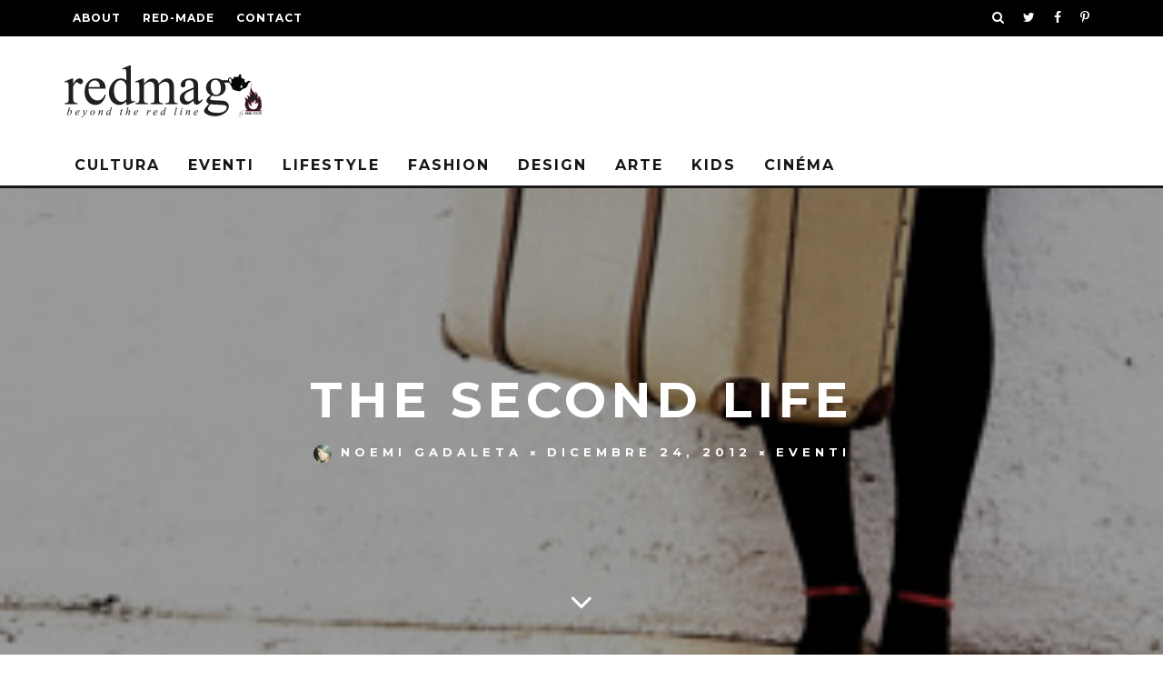

--- FILE ---
content_type: text/html; charset=UTF-8
request_url: https://redmag.it/the-second-life/
body_size: 9573
content:
<!DOCTYPE html>
<!--[if lt IE 7]><html lang="it-IT" prefix="og: http://ogp.me/ns#" class="no-js lt-ie9 lt-ie8 lt-ie7"> <![endif]-->
<!--[if (IE 7)&!(IEMobile)]><html lang="it-IT" prefix="og: http://ogp.me/ns#" class="no-js lt-ie9 lt-ie8"><![endif]-->
<!--[if (IE 8)&!(IEMobile)]><html lang="it-IT" prefix="og: http://ogp.me/ns#" class="no-js lt-ie9"><![endif]-->
<!--[if gt IE 8]><!--> <html lang="it-IT" prefix="og: http://ogp.me/ns#" class="no-js"><!--<![endif]-->

	<head>

		<meta charset="utf-8">
		<!-- Google Chrome Frame for IE -->
		<!--[if IE]><meta http-equiv="X-UA-Compatible" content="IE=edge" /><![endif]-->
		<!-- mobile meta -->
                    <meta name="viewport" content="width=device-width, initial-scale=1.0"/>
        
		<link rel="pingback" href="https://redmag.it/xmlrpc.php">

		
		<!-- head extras -->
		<title>THE SECOND LIFE - RedMag</title>

<!-- This site is optimized with the Yoast SEO plugin v4.6 - https://yoast.com/wordpress/plugins/seo/ -->
<link rel="canonical" href="https://redmag.it/the-second-life/" />
<meta property="og:locale" content="it_IT" />
<meta property="og:type" content="article" />
<meta property="og:title" content="THE SECOND LIFE - RedMag" />
<meta property="og:description" content="THE SECOND LIFE Mostra mercato e show vintage Il 28 e il 29 dicembre Favara ospita un evento che rimanda alle atmosfere retrò, presso i Sette Cortili di Farm Cultural Park, in cortile Bentivegna. La mostra mercato e show vintage dal titolo “The second life” porterà in fiera oggetti, abiti, accessori, libri, giocattoli; particolare attenzione &hellip;" />
<meta property="og:url" content="https://redmag.it/the-second-life/" />
<meta property="og:site_name" content="RedMag" />
<meta property="article:tag" content="du-cinema" />
<meta property="article:tag" content="Farm Cultural Park" />
<meta property="article:tag" content="installazioni" />
<meta property="article:tag" content="mostre" />
<meta property="article:tag" content="Vinili" />
<meta property="article:tag" content="vintage" />
<meta property="article:section" content="Eventi" />
<meta property="article:published_time" content="2012-12-24T11:13:23+00:00" />
<meta property="article:modified_time" content="2013-02-13T12:36:35+00:00" />
<meta property="og:updated_time" content="2013-02-13T12:36:35+00:00" />
<meta property="og:image" content="https://redmag.it/wp-content/uploads/2012/12/theSecondLife_FARM_cp.jpg" />
<meta property="og:image:width" content="290" />
<meta property="og:image:height" content="290" />
<meta name="twitter:card" content="summary" />
<meta name="twitter:description" content="THE SECOND LIFE Mostra mercato e show vintage Il 28 e il 29 dicembre Favara ospita un evento che rimanda alle atmosfere retrò, presso i Sette Cortili di Farm Cultural Park, in cortile Bentivegna. La mostra mercato e show vintage dal titolo “The second life” porterà in fiera oggetti, abiti, accessori, libri, giocattoli; particolare attenzione [&hellip;]" />
<meta name="twitter:title" content="THE SECOND LIFE - RedMag" />
<meta name="twitter:image" content="https://redmag.it/wp-content/uploads/2012/12/theSecondLife_FARM_cp.jpg" />
<!-- / Yoast SEO plugin. -->

<link rel='dns-prefetch' href='//secure.gravatar.com' />
<link rel='dns-prefetch' href='//fonts.googleapis.com' />
<link rel='dns-prefetch' href='//s.w.org' />
<link rel="alternate" type="application/rss+xml" title="RedMag &raquo; Feed" href="https://redmag.it/feed/" />
<link rel="alternate" type="application/rss+xml" title="RedMag &raquo; Feed dei commenti" href="https://redmag.it/comments/feed/" />
<link rel="alternate" type="application/rss+xml" title="RedMag &raquo; THE SECOND LIFE Feed dei commenti" href="https://redmag.it/the-second-life/feed/" />
		<script type="text/javascript">
			window._wpemojiSettings = {"baseUrl":"https:\/\/s.w.org\/images\/core\/emoji\/2.3\/72x72\/","ext":".png","svgUrl":"https:\/\/s.w.org\/images\/core\/emoji\/2.3\/svg\/","svgExt":".svg","source":{"concatemoji":"https:\/\/redmag.it\/wp-includes\/js\/wp-emoji-release.min.js?ver=4.8.25"}};
			!function(t,a,e){var r,i,n,o=a.createElement("canvas"),l=o.getContext&&o.getContext("2d");function c(t){var e=a.createElement("script");e.src=t,e.defer=e.type="text/javascript",a.getElementsByTagName("head")[0].appendChild(e)}for(n=Array("flag","emoji4"),e.supports={everything:!0,everythingExceptFlag:!0},i=0;i<n.length;i++)e.supports[n[i]]=function(t){var e,a=String.fromCharCode;if(!l||!l.fillText)return!1;switch(l.clearRect(0,0,o.width,o.height),l.textBaseline="top",l.font="600 32px Arial",t){case"flag":return(l.fillText(a(55356,56826,55356,56819),0,0),e=o.toDataURL(),l.clearRect(0,0,o.width,o.height),l.fillText(a(55356,56826,8203,55356,56819),0,0),e===o.toDataURL())?!1:(l.clearRect(0,0,o.width,o.height),l.fillText(a(55356,57332,56128,56423,56128,56418,56128,56421,56128,56430,56128,56423,56128,56447),0,0),e=o.toDataURL(),l.clearRect(0,0,o.width,o.height),l.fillText(a(55356,57332,8203,56128,56423,8203,56128,56418,8203,56128,56421,8203,56128,56430,8203,56128,56423,8203,56128,56447),0,0),e!==o.toDataURL());case"emoji4":return l.fillText(a(55358,56794,8205,9794,65039),0,0),e=o.toDataURL(),l.clearRect(0,0,o.width,o.height),l.fillText(a(55358,56794,8203,9794,65039),0,0),e!==o.toDataURL()}return!1}(n[i]),e.supports.everything=e.supports.everything&&e.supports[n[i]],"flag"!==n[i]&&(e.supports.everythingExceptFlag=e.supports.everythingExceptFlag&&e.supports[n[i]]);e.supports.everythingExceptFlag=e.supports.everythingExceptFlag&&!e.supports.flag,e.DOMReady=!1,e.readyCallback=function(){e.DOMReady=!0},e.supports.everything||(r=function(){e.readyCallback()},a.addEventListener?(a.addEventListener("DOMContentLoaded",r,!1),t.addEventListener("load",r,!1)):(t.attachEvent("onload",r),a.attachEvent("onreadystatechange",function(){"complete"===a.readyState&&e.readyCallback()})),(r=e.source||{}).concatemoji?c(r.concatemoji):r.wpemoji&&r.twemoji&&(c(r.twemoji),c(r.wpemoji)))}(window,document,window._wpemojiSettings);
		</script>
		<style type="text/css">
img.wp-smiley,
img.emoji {
	display: inline !important;
	border: none !important;
	box-shadow: none !important;
	height: 1em !important;
	width: 1em !important;
	margin: 0 .07em !important;
	vertical-align: -0.1em !important;
	background: none !important;
	padding: 0 !important;
}
</style>
<link rel='stylesheet' id='aalb_basics_css-css'  href='https://redmag.it/wp-content/plugins/amazon-associates-link-builder/css/aalb_basics.css?ver=4.8.25' type='text/css' media='all' />
<link rel='stylesheet' id='15zine-child-stylesheet-css'  href='https://redmag.it/wp-content/themes/15zine-child/style.css?ver=4.8.25' type='text/css' media='all' />
<link rel='stylesheet' id='cb-main-stylesheet-css'  href='https://redmag.it/wp-content/themes/15zine/library/css/style.min.css?ver=3.1.2' type='text/css' media='all' />
<link rel='stylesheet' id='cb-font-stylesheet-css'  href='//fonts.googleapis.com/css?family=Montserrat%3A400%2C700%7COpen+Sans%3A400%2C700%2C400italic&#038;ver=3.1.2' type='text/css' media='all' />
<!--[if lt IE 10]>
<link rel='stylesheet' id='cb-ie-only-css'  href='https://redmag.it/wp-content/themes/15zine/library/css/ie.css?ver=3.1.2' type='text/css' media='all' />
<![endif]-->
<link rel='stylesheet' id='jetpack_css-css'  href='https://redmag.it/wp-content/plugins/jetpack/css/jetpack.css?ver=4.8.2' type='text/css' media='all' />
      <script>
      if (document.location.protocol != "https:") {
          document.location = document.URL.replace(/^http:/i, "https:");
      }
      </script>
      <script type='text/javascript' src='https://redmag.it/wp-includes/js/jquery/jquery.js?ver=1.12.4'></script>
<script type='text/javascript' src='https://redmag.it/wp-includes/js/jquery/jquery-migrate.min.js?ver=1.4.1'></script>
<script type='text/javascript' src='https://redmag.it/wp-content/themes/15zine/library/js/modernizr.custom.min.js?ver=2.6.2'></script>
<link rel='https://api.w.org/' href='https://redmag.it/wp-json/' />
<link rel="EditURI" type="application/rsd+xml" title="RSD" href="https://redmag.it/xmlrpc.php?rsd" />
<link rel="wlwmanifest" type="application/wlwmanifest+xml" href="https://redmag.it/wp-includes/wlwmanifest.xml" /> 
<meta name="generator" content="WordPress 4.8.25" />
<link rel='shortlink' href='https://redmag.it/?p=5907' />
<link rel="alternate" type="application/json+oembed" href="https://redmag.it/wp-json/oembed/1.0/embed?url=https%3A%2F%2Fredmag.it%2Fthe-second-life%2F" />
<link rel="alternate" type="text/xml+oembed" href="https://redmag.it/wp-json/oembed/1.0/embed?url=https%3A%2F%2Fredmag.it%2Fthe-second-life%2F&#038;format=xml" />

<!-- begin LH Instant Articles meta output -->
<meta property="fb:pages" content="920591268059495" />
<!-- end LH Instant Articles meta output -->

<link rel='dns-prefetch' href='//v0.wordpress.com'>
<style type='text/css'>img#wpstats{display:none}</style><style type="text/css">#cb-nav-bar .cb-mega-menu-columns .cb-sub-menu > li > a { color: #fa1a63; } .cb-entry-content a {color:#fa1a63; }.cb-review-box .cb-bar .cb-overlay span { background: #f9db32; }.cb-review-box i { color: #f9db32; }.cb-meta-style-1 .cb-article-meta { background: rgba(0, 0, 0, 0.25); }.cb-module-block .cb-meta-style-2 img, .cb-module-block .cb-meta-style-4 img, .cb-grid-x .cb-grid-img img, .cb-grid-x .cb-grid-img .cb-fi-cover  { opacity: 0.75; }@media only screen and (min-width: 768px) {
                .cb-module-block .cb-meta-style-1:hover .cb-article-meta { background: rgba(0, 0, 0, 0.75); }
                .cb-module-block .cb-meta-style-2:hover img, .cb-module-block .cb-meta-style-4:hover img, .cb-grid-x .cb-grid-feature:hover img, .cb-grid-x .cb-grid-feature:hover .cb-fi-cover, .cb-slider li:hover img { opacity: 0.25; }
            }#cb-footer { color:#fa1a63; }</style><!-- end custom css --><style type="text/css">body, #respond, .cb-font-body { font-family: 'Open Sans', sans-serif; } h1, h2, h3, h4, h5, h6, .cb-font-header, #bbp-user-navigation, .cb-byline{ font-family:'Montserrat', sans-serif; }</style><link rel="amphtml" href="https://redmag.it/the-second-life/amp/" /><style>.cb-mm-on #cb-nav-bar .cb-main-nav .menu-item-7689:hover, .cb-mm-on #cb-nav-bar .cb-main-nav .menu-item-7689:focus { background:# !important ; }
.cb-mm-on #cb-nav-bar .cb-main-nav .menu-item-7689 .cb-big-menu { border-top-color: #; }</style>		<style type="text/css" id="wp-custom-css">
			/*
Puoi aggiungere qui il tuo codice CSS.

Per maggiori informazioni consulta la documentazione (fai clic sull'icona con il punto interrogativo qui sopra).
*/



#menu-item-trending{
display:none!important;
}		</style>
			<!-- end head extras -->

	</head>

	<body data-rsssl=1 class="post-template-default single single-post postid-5907 single-format-standard  cb-sticky-mm  cb-tm-dark cb-body-light cb-menu-light cb-mm-light cb-footer-light   cb-m-sticky cb-sw-tm-fw cb-sw-header-fw cb-sw-menu-fw cb-sw-footer-fw cb-menu-al-left  cb-fis-b-full-background cb-fis-big-block cb-fis-big-border  cb-fis-tl-overlay  cb-h-logo-off">

		
		<div id="cb-outer-container">

			
				<div id="cb-top-menu" class="clearfix cb-font-header ">
					<div class="wrap clearfix cb-site-padding cb-top-menu-wrap">

													<div class="cb-left-side cb-mob">

								<a href="#" id="cb-mob-open" class="cb-link"><i class="fa fa-bars"></i></a>
								                <div id="mob-logo" class="cb-top-logo">
                    <a href="https://redmag.it">
                        <img src="https://redmag.it/wp-content/uploads/2016/12/redmag-logo-bianco.png" alt=" logo" data-at2x="https://redmag.it/wp-content/uploads/2016/12/redmag-logo-220x50.png">
                    </a>
                </div>
            							</div>
						                        <ul class="cb-top-nav cb-left-side"><li id="menu-item-11343" class="menu-item menu-item-type-post_type menu-item-object-page menu-item-11343"><a href="https://redmag.it/about/">About</a></li>
<li id="menu-item-1537" class="menu-item menu-item-type-custom menu-item-object-custom menu-item-1537"><a href="http://red-made.com/">Red-made</a></li>
<li id="menu-item-1998" class="menu-item menu-item-type-post_type menu-item-object-page menu-item-1998"><a href="https://redmag.it/contattaci/">Contact</a></li>
</ul>                                                <ul class="cb-top-nav cb-right-side"><li class="cb-icon-search cb-menu-icons-extra"><a href="#"  title="Search" id="cb-s-trigger-gen"><i class="fa fa-search"></i></a></li><li class="cb-menu-icons-extra cb-social-icons-extra"><a href="http://www.twitter.com/redmade"  target="_blank"><i class="fa fa-twitter" aria-hidden="true"></i></a></li><li class="cb-menu-icons-extra cb-social-icons-extra"><a href="http://www.facebook.com/redmadecommunicationlovers"  target="_blank"><i class="fa fa-facebook" aria-hidden="true"></i></a></li><li class="cb-menu-icons-extra cb-social-icons-extra"><a href="http://www.pinterest.com/redmaglovers"  target="_blank"><i class="fa fa-pinterest-p" aria-hidden="true"></i></a></li></ul>					</div>
				</div>

				<div id="cb-mob-menu" class="cb-mob-menu">
					<div class="cb-mob-close-wrap">
						
						<a href="#" id="cb-mob-close" class="cb-link"><i class="fa cb-times"></i></a>
						<div class="cb-mob-social">				            <a href="http://www.twitter.com/redmade" target="_blank"><i class="fa fa-twitter" aria-hidden="true"></i></a>
				        				            <a href="http://www.facebook.com/RedMade-920591268059495" target="_blank"><i class="fa fa-facebook" aria-hidden="true"></i></a>
				        </div>				    </div>

					<div class="cb-mob-menu-wrap">
						<ul id="cb-mob-ul" class="cb-mobile-nav cb-top-nav cb-mob-ul-show"><li id="menu-item-14252" class="menu-item menu-item-type-taxonomy menu-item-object-category menu-item-14252"><a href="https://redmag.it/category/cultura/">Cultura</a></li>
<li id="menu-item-14253" class="menu-item menu-item-type-taxonomy menu-item-object-category current-post-ancestor current-menu-parent current-post-parent menu-item-14253"><a href="https://redmag.it/category/eventi/">Eventi</a></li>
<li id="menu-item-14254" class="menu-item menu-item-type-taxonomy menu-item-object-category menu-item-14254"><a href="https://redmag.it/category/lifestyle/">LifeStyle</a></li>
<li id="menu-item-14256" class="menu-item menu-item-type-taxonomy menu-item-object-category menu-item-14256"><a href="https://redmag.it/category/fashion/">Fashion</a></li>
<li id="menu-item-14257" class="menu-item menu-item-type-taxonomy menu-item-object-category menu-item-14257"><a href="https://redmag.it/category/design/">Design</a></li>
<li id="menu-item-14258" class="menu-item menu-item-type-taxonomy menu-item-object-category menu-item-14258"><a href="https://redmag.it/category/arte/">Arte</a></li>
<li id="menu-item-14259" class="menu-item menu-item-type-taxonomy menu-item-object-category menu-item-14259"><a href="https://redmag.it/category/kids/">Kids</a></li>
<li id="menu-item-14260" class="menu-item menu-item-type-taxonomy menu-item-object-category menu-item-14260"><a href="https://redmag.it/category/cinema/">Cinéma</a></li>
</ul>											</div>

				</div>
			
			<div id="cb-container" class="clearfix" >
									<header id="cb-header" class="cb-header  ">

					    <div id="cb-logo-box" class="cb-logo-left wrap">
	                    	                <div id="logo">
                                        <a href="https://redmag.it">
                        <img src="https://redmag.it/wp-content/uploads/2016/12/RedMag_logo.png" alt="RedMag - beyond the Red Line" data-at2x="https://redmag.it/wp-content/uploads/2016/12/RedMag_logoRetina.png">
                    </a>
                                    </div>
            	                        	                    </div>

					</header>
				
				<div id="cb-menu-search" class="cb-s-modal cb-modal"><div class="cb-close-m cb-ta-right"><i class="fa cb-times"></i></div><div class="cb-s-modal-inner cb-pre-load cb-light-loader cb-modal-inner cb-font-header cb-mega-three cb-mega-posts clearfix"><form method="get" class="cb-search" action="https://redmag.it/">

    <input type="text" class="cb-search-field cb-font-header" placeholder="Search.." value="" name="s" title="" autocomplete="off">
    <button class="cb-search-submit" type="submit" value=""><i class="fa fa-search"></i></button>
    
</form><div id="cb-s-results"></div></div></div>				
									 <nav id="cb-nav-bar" class="clearfix ">
					 	<div class="cb-nav-bar-wrap cb-site-padding clearfix cb-font-header  cb-menu-fw">
		                    <ul class="cb-main-nav wrap clearfix"><li id="menu-item-14064" class="menu-item menu-item-type-taxonomy menu-item-object-category menu-item-14064"><a href="https://redmag.it/category/cultura/">Cultura</a></li>
<li id="menu-item-1517" class="menu-item menu-item-type-taxonomy menu-item-object-category current-post-ancestor current-menu-parent current-post-parent menu-item-1517"><a href="https://redmag.it/category/eventi/">Eventi</a></li>
<li id="menu-item-1519" class="menu-item menu-item-type-taxonomy menu-item-object-category menu-item-1519"><a href="https://redmag.it/category/lifestyle/">LifeStyle</a></li>
<li id="menu-item-14055" class="menu-item menu-item-type-taxonomy menu-item-object-category menu-item-14055"><a href="https://redmag.it/category/fashion/">Fashion</a></li>
<li id="menu-item-14056" class="menu-item menu-item-type-taxonomy menu-item-object-category menu-item-14056"><a href="https://redmag.it/category/design/">Design</a></li>
<li id="menu-item-14223" class="menu-item menu-item-type-taxonomy menu-item-object-category menu-item-14223"><a href="https://redmag.it/category/arte/">Arte</a></li>
<li id="menu-item-13953" class="menu-item menu-item-type-taxonomy menu-item-object-category menu-item-13953"><a href="https://redmag.it/category/kids/">Kids</a></li>
<li id="menu-item-7689" class="menu-item menu-item-type-taxonomy menu-item-object-category menu-item-7689"><a href="https://redmag.it/category/cinema/">Cinéma</a></li>
<li id="menu-item-trending" class="cb-trending"><a href="#" id="cb-trend-menu-item" class="cb-trending-item"><i class="fa fa-fire"></i> Trend</a><div class="cb-menu-drop cb-mega-menu  cb-bg cb-big-menu"><div id="cb-trending-block" class="cb-mega-trending cb-mega-posts cb-pre-load clearfix"><div class="cb-upper-title"><h2><i class="fa fa-fire"></i> Trend</h2><span class="cb-see-all"><a href="#" data-cb-r="cb-1" class="cb-selected cb-trending-op">Now</a><a href="#" data-cb-r="cb-2" class="cb-trending-op">Week</a><a href="#" data-cb-r="cb-3" class="cb-trending-op">Month</a></span></div><ul id="cb-trend-data" class="clearfix"><p>Not enough data yet, please check again later.</p></ul></div></div></li></ul>		                </div>
	 				</nav>
 				
<div id="cb-content" class="clearfix">
	
	<div class="cb-entire-post cb-first-alp clearfix">

		<div id="cb-featured-image" class="cb-fis cb-fis-fs cb-fis-big cb-fis-with-bg cb-fis-block-background"><div class="cb-entry-header cb-meta clearfix"><h1 class="entry-title cb-entry-title cb-title">THE SECOND LIFE</h1><div class="cb-byline"><span class="cb-author"> <a href="https://redmag.it/author/admin/"><img src="https://redmag.it/wp-content/plugins/user-avatar/user-avatar-pic.php?src=https://redmag.it/wp-content/uploads/avatars/1/1384338281-bpfull.jpg&#038;w=20&#038;id=1&#038;random=1384338281" alt="" class=" avatar  avatar-20  photo user-1-avatar" width="20" height="20" />Noemi Gadaleta</a></span><span class="cb-separator"><i class="fa fa-times"></i></span><span class="cb-date"><time datetime="2012-12-24">dicembre 24, 2012</time></span><span class="cb-separator"><i class="fa fa-times"></i></span><span class="cb-category cb-element"><a href="https://redmag.it/category/eventi/" title="View all posts in Eventi">Eventi</a></span></div></div><a href="#" class="cb-vertical-down"><i class="fa fa-angle-down"></i></a><div class="cb-fis-bg" style="background-image: url( https://redmag.it/wp-content/uploads/2012/12/theSecondLife_FARM_cp.jpg);"></div></div>			
		<div class="cb-post-wrap cb-wrap-pad wrap clearfix cb-sidebar-none cb-sidebar-none-narrow">

			
					
    <meta itemprop="datePublished" content="2012-12-24T11:13:23+00:00">
    <meta itemprop="dateModified" content="2013-02-13T12:36:35+00:00">
    <meta itemscope itemprop="mainEntityOfPage" itemtype="https://schema.org/WebPage" itemid="https://redmag.it/the-second-life/">
    <span class="cb-hide" itemscope itemprop="publisher" itemtype="https://schema.org/Organization">
        <meta itemprop="name" content="RedMag">
        <meta itemprop="url" content="https://redmag.it/wp-content/uploads/2016/12/RedMag_logo.png">
        <span class="cb-hide" itemscope itemprop="logo" itemtype="https://schema.org/ImageObject">
            <meta itemprop="url" content="https://redmag.it/wp-content/uploads/2016/12/RedMag_logo.png">
        </span>
    </span>
    <span class="cb-hide" itemprop="author" itemscope itemtype="https://schema.org/Person"><meta itemprop="name" content="Noemi Gadaleta"></span>

        
    <meta itemprop="headline " content="THE SECOND LIFE">

      <span class="cb-hide" itemscope itemtype="http://schema.org/ImageObject" itemprop="image" >
        <meta itemprop="url" content="https://redmag.it/wp-content/uploads/2012/12/theSecondLife_FARM_cp.jpg">
        <meta itemprop="width" content="290">
        <meta itemprop="height" content="290">
    </span>


					<div class="cb-main clearfix">

						
						<article id="post-5907" class="clearfix post-5907 post type-post status-publish format-standard has-post-thumbnail hentry category-eventi tag-du-cinema tag-farm-cultural-park tag-installazioni tag-mostre tag-vinili tag-vintage">

							
							<section class="cb-entry-content clearfix" itemprop="articleBody">

								<p><a href="http://www.farm-culturalpark.com/" target="_blank"><img class="alignnone size-full wp-image-5909" title="the Second Life FARM" src="https://redmag.it/wp-content/uploads/2012/12/theSecondLife_FARM.jpg" alt="" width="610" height="610" srcset="https://redmag.it/wp-content/uploads/2012/12/theSecondLife_FARM.jpg 610w, https://redmag.it/wp-content/uploads/2012/12/theSecondLife_FARM-290x290.jpg 290w, https://redmag.it/wp-content/uploads/2012/12/theSecondLife_FARM-50x50.jpg 50w" sizes="(max-width: 610px) 100vw, 610px" /></a></p>
<p>THE SECOND LIFE<br />
Mostra mercato e show vintage</p>
<p>Il 28 e il 29 dicembre Favara ospita un evento che rimanda alle atmosfere retrò, presso i Sette Cortili di <strong><a href="https://redmag.it/farm-cultural-park/" target="_blank">Farm Cultural Park</a></strong>, in cortile Bentivegna.<br />
La mostra mercato e show vintage dal titolo “The second life” porterà in fiera oggetti, abiti, accessori, libri, giocattoli; particolare attenzione verrà data al design e alle creazioni di artisti che fanno del riuso un mezzo per dare nuova vita agli oggetti, cercando di promuovere e dare visibilità ad una serie di realtà legate all’artigianato, alla micro e all&#8217;auto-produzione che in questo periodo stanno lentamente riemergendo, espressione chiara di sensibilità nei confronti di un consumo critico.<br />
Ad animare il contesto, una ricca serie di eventi che vedranno partecipi venerdì 28 il gruppo Emigranti, che propone Blues, Swing, Rock&#8217;n&#8217;Roll (ore 21:30) e sabato 29 Rockerduck Vinil Dj con<br />
i suoi storici vinili (ore 21:00). Uno spazio del percorso verrà dedicato all’allestimento di un set fotografico e ad un piccolo cinéma che proietterà un palinsesto ricco di chicche per appassionati del genere, insieme ad un angolo dove poter lavorare la lana e gustare zucchero filato, pop corn, hot dog, pasticcini e thè caldo.</p>
<p><iframe width="610" height="343" src="https://www.youtube.com/embed/CGXpSHYYDg0" frameborder="0" allowfullscreen></iframe></p>
<p>28/29 Dicembre 2012<br />
Orari &#8211; 17:00/00:00<br />
Farm Cultural Park<br />
Cortile Bentivegna, Favara (Ag)</p>
<p>VENERDì 28 ore 21:30<br />
Emigranti<br />
&#8211; Giovanni Agrò: voce, chitarra<br />
&#8211; Francesco Coco: tromba<br />
&#8211; Giovanni Maniscalco: tastiere</p>
<p>SABATO 29 ore 21:00<br />
Rockerduck Vinil Dj</p>
<p>ESPOSITORI:<br />
&#8211; Vanessa Alessi<br />
&#8211; Giuseppina Alaimo &#8211; Studio d’arte ‘Il sonaglio’<br />
&#8211; Bontà bijoux creazioni artigianali<br />
&#8211; Bruccoleri giocattoli<br />
&#8211; Cannella<br />
&#8211; Susy Caramazza<br />
&#8211; Silvia Castellana<br />
&#8211; Vanessa Castronovo<br />
&#8211; Chioccio line lab<br />
&#8211; Cuoiarte<br />
&#8211; Michele Di Rosa<br />
&#8211; Dulcamara<br />
&#8211; Farm Cultural Park<br />
&#8211; Fabiana Lombardo<br />
&#8211; Gesua Pusciano<br />
&#8211; Giuseppe Guarneri<br />
&#8211; Libreria ‘Il Papiro’<br />
&#8211; Loher roman- Grazia Marchica<br />
&#8211; Masseria ‘A Crocca<br />
&#8211; ///Melo<br />
&#8211; Calogero Sorce<br />
&#8211; Simona Sajeva<br />
&#8211; Roberta Tortorici</p>
<p>graphic Dulcamara.com</p>
<p><a href="http://www.farm-culturalpark.com/" target="_blank">FarmCulturalPark</a></p>
<p><img class="alignnone" title="FCP" src="https://fbcdn-profile-a.akamaihd.net/hprofile-ak-snc6/276797_481673781875540_1921194396_n.jpg" alt="" width="180" height="180" /></p>
																
							</section> <!-- end article section -->
							
							<footer class="cb-article-footer">
								<p class="cb-tags cb-post-footer-block"> <a href="https://redmag.it/tag/du-cinema/" rel="tag">du-cinema</a><a href="https://redmag.it/tag/farm-cultural-park/" rel="tag">Farm Cultural Park</a><a href="https://redmag.it/tag/installazioni/" rel="tag">installazioni</a><a href="https://redmag.it/tag/mostre/" rel="tag">mostre</a><a href="https://redmag.it/tag/vinili/" rel="tag">Vinili</a><a href="https://redmag.it/tag/vintage/" rel="tag">vintage</a></p><div class="cb-social-sharing cb-color-buttons cb-post-footer-block cb-on-color clearfix"><div class="cb-color-sharing-buttons"><a href="https://www.facebook.com/sharer/sharer.php?u=https://redmag.it/the-second-life/" target="_blank" class="cb-social-fb cb-tip-bot" data-cb-tip="Share"><i class="fa fa-facebook" aria-hidden="true"></i></a><a href="https://twitter.com/share?url=https://redmag.it/the-second-life/" target="_blank" class="cb-social-tw cb-tip-bot" data-cb-tip="Tweet"><i class="fa fa-twitter" aria-hidden="true"></i></a><a href="//www.pinterest.com/pin/create/button/?url=https://redmag.it/the-second-life/" target="_blank" class="cb-social-pin cb-tip-bot" data-cb-tip="Pin it"><i class="fa fa-pinterest" aria-hidden="true"></i></a><a href="https://plus.google.com/share?url=https://redmag.it/the-second-life/" target="_blank" class="cb-social-go cb-tip-bot" data-cb-tip="Share"><i class="fa fa-google-plus" aria-hidden="true"></i></a><a href="mailto:?body=https://redmag.it/the-second-life/" class="cb-social-em cb-tip-bot" data-cb-tip="Email"><i class="fa fa-envelope" aria-hidden="true"></i></a></div></div><div id="cb-next-previous-posts" class="cb-next-previous cb-post-block-bg cb-post-footer-block cb-font-header clearfix"><div class="cb-previous-post cb-meta cb-next-previous-block"><div class="cb-arrow"><i class="fa fa-angle-left"></i></div><span class="cb-read-previous-title cb-read-title"><a href="https://redmag.it/ambaradan/">Previous Article</a></span><a href="https://redmag.it/ambaradan/" class="cb-previous-title cb-title">AMBARADAN</a></div><div class="cb-next-post cb-meta cb-next-previous-block"><div class="cb-arrow"><i class="fa fa-angle-right"></i></div><span class="cb-read-next-title cb-read-title"><a href="https://redmag.it/red-christmas/">Next Article</a></span><a href="https://redmag.it/red-christmas/" class="cb-next-title cb-title">Have Yourself a Merry Red Christmas</a></div></div><div id="cb-author-box" class="cb-post-footer-block cb-post-block-bg clearfix"><div class="cb-mask"><a href="https://redmag.it/author/admin/"><img src="https://redmag.it/wp-content/plugins/user-avatar/user-avatar-pic.php?src=https://redmag.it/wp-content/uploads/avatars/1/1384338281-bpfull.jpg&#038;w=100&#038;id=1&#038;random=1384338281" alt="" class=" avatar  avatar-100  photo user-1-avatar" width="100" height="100" /></a></div><div class="cb-meta"><div class="cb-title cb-font-header vcard"><a href="https://redmag.it/author/admin/"><span class="fn">Noemi Gadaleta</span></a></div><p class="cb-author-bio">cofondatrice dello <a href="http://red-made.com">studio creativo Red-made</a>, si occupa trasversalmente di competenze che si incrociano e si fondono nell’arte poliedrica del comunicare.</p><div class="cb-author-page-contact"> <a href="http://red-made.com/" target="_blank" class="cb-contact-icon cb-tip-bot" data-cb-tip="Website"><i class="fa fa-link"></i></a> </div></div></div><div id="cb-related-posts-block" class="cb-post-footer-block cb-arrows-tr cb-module-block clearfix"><h3 class="cb-title cb-title-header">Related Posts</h3><ul class="slides clearfix">                <li class="cb-style-1 clearfix cb-no-1 post-17677 post type-post status-publish format-standard has-post-thumbnail hentry category-kids tag-cartella tag-kiddo tag-scuola tag-vintage lh_instant_articles-syndicate-yes">
                    <div class="cb-mask"><a href="https://redmag.it/la-cartella-piu-bella-quella-vintage/"><img width="360" height="240" src="https://redmag.it/wp-content/uploads/2020/09/cartellaVintage-360x240.jpg" class="attachment-cb-360-240 size-cb-360-240 wp-post-image" alt="" /></a></div>
                    <div class="cb-meta">
                        <h4 class="cb-post-title"><a href="https://redmag.it/la-cartella-piu-bella-quella-vintage/">La cartella più bella? Quella Vintage!</a></h4>
                        <div class="cb-byline"><span class="cb-author"> <a href="https://redmag.it/author/admin/">Noemi Gadaleta</a></span><span class="cb-separator"><i class="fa fa-times"></i></span><span class="cb-date"><time datetime="2021-10-20">ottobre 20, 2021</time></span></div>                    </div>
                </li>
                <li class="cb-style-1 clearfix cb-no-2 post-17507 post type-post status-publish format-standard has-post-thumbnail hentry category-contest category-cultura category-eventi tag-andrea-bartoli tag-architettura tag-design tag-farm-cultural-park lh_instant_articles-syndicate-yes">
                    <div class="cb-mask"><a href="https://redmag.it/fabbricare-fiducia/"><img width="360" height="240" src="https://redmag.it/wp-content/uploads/2020/03/fabbricare-fiducia-andrea-bartoli-farmculturalpark-360x240.jpg" class="attachment-cb-360-240 size-cb-360-240 wp-post-image" alt="" /></a></div>
                    <div class="cb-meta">
                        <h4 class="cb-post-title"><a href="https://redmag.it/fabbricare-fiducia/">Fabbricare Fiducia</a></h4>
                        <div class="cb-byline"><span class="cb-author"> <a href="https://redmag.it/author/admin/">Noemi Gadaleta</a></span><span class="cb-separator"><i class="fa fa-times"></i></span><span class="cb-date"><time datetime="2020-03-25">marzo 25, 2020</time></span></div>                    </div>
                </li>
</ul></div>							</footer> <!-- end article footer -->

						</article> <!-- end article -->						

					</div> <!-- end .cb-main -->

			
			
			
		</div>

	</div>	

</div> <!-- end #cb-content -->

				</div> <!-- end #cb-container -->
    			
    			<footer id="cb-footer">

                    
                     
                    
                        <div class="cb-footer-lower cb-font-header clearfix">

                            <div class="wrap clearfix">

                            	                                    <div id="cb-footer-logo">
                                        <a href="https://redmag.it">
                                            <img src="https://redmag.it/wp-content/uploads/2016/12/RedMag_logo.png" alt=" logo"  data-at2x="https://redmag.it/wp-content/uploads/2016/12/RedMag_logoRetina.png">
                                        </a>
                                    </div>
                                
                                
                                <div class="cb-copyright">©RedMag il magazine di RedMade - since '07</div>

                                		                            <div class="cb-to-top"><a href="#" id="cb-to-top"><i class="fa fa-angle-up cb-circle"></i></a></div>
		                        
           					</div>

        				</div>
    				
    			</footer> <!-- end footer -->

		</div> <!-- end #cb-outer-container -->

		<span id="cb-overlay"></span>
        <input type="hidden" id="_zinenonce" name="_zinenonce" value="331424ecdc" /><input type="hidden" name="_wp_http_referer" value="/the-second-life/" />		        <script type="text/javascript">
            var ajaxurl = "https://redmag.it/wp-admin/admin-ajax.php";
            var inpost_lang_loading = "Loading ...";
            var inpost_is_front = true;
            var pn_ext_shortcodes_app_link = "https://redmag.it/wp-content/plugins/inpost-gallery/";
            jQuery(function () {
                jQuery.fn.life = function (types, data, fn) {
                    jQuery(this.context).on(types, this.selector, data, fn);
                    return this;
                };
            });
        </script>
        	<div style="display:none">
	<div class="grofile-hash-map-3c42a0d429a19516419169ec80e7078d">
	</div>
	</div>
<script>
  (function(i,s,o,g,r,a,m){i['GoogleAnalyticsObject']=r;i[r]=i[r]||function(){
  (i[r].q=i[r].q||[]).push(arguments)},i[r].l=1*new Date();a=s.createElement(o),
  m=s.getElementsByTagName(o)[0];a.async=1;a.src=g;m.parentNode.insertBefore(a,m)
  })(window,document,'script','https://www.google-analytics.com/analytics.js','ga');

  ga('create', 'UA-35544323-1', 'auto');
  ga('send', 'pageview');

</script><script type='text/javascript' src='https://secure.gravatar.com/js/gprofiles.js?ver=2026Janaa'></script>
<script type='text/javascript'>
/* <![CDATA[ */
var WPGroHo = {"my_hash":""};
/* ]]> */
</script>
<script type='text/javascript' src='https://redmag.it/wp-content/plugins/jetpack/modules/wpgroho.js?ver=4.8.25'></script>
<script type='text/javascript' src='https://redmag.it/wp-includes/js/comment-reply.min.js?ver=4.8.25'></script>
<script type='text/javascript'>
/* <![CDATA[ */
var cbExt = {"cbLb":"on"};
/* ]]> */
</script>
<script type='text/javascript' src='https://redmag.it/wp-content/themes/15zine/library/js/cb-ext.js?ver=3.1.2'></script>
<script type='text/javascript'>
/* <![CDATA[ */
var cbScripts = {"cbUrl":"https:\/\/redmag.it\/wp-admin\/admin-ajax.php","cbPostID":"5907","cbFsClass":"cb-embed-fs","cbSlider":["600",true,"7000","on"],"cbALlNonce":"74e1a1cb3e","cbPlURL":"https:\/\/redmag.it\/wp-content\/plugins","cbShortName":null};
/* ]]> */
</script>
<script type='text/javascript' src='https://redmag.it/wp-content/themes/15zine/library/js/cb-scripts.min.js?ver=3.1.2'></script>
<script type='text/javascript' src='https://redmag.it/wp-includes/js/wp-embed.min.js?ver=4.8.25'></script>
<script type='text/javascript' src='https://stats.wp.com/e-202604.js' async defer></script>
<script type='text/javascript'>
	_stq = window._stq || [];
	_stq.push([ 'view', {v:'ext',j:'1:4.8.2',blog:'120726019',post:'5907',tz:'0',srv:'redmag.it'} ]);
	_stq.push([ 'clickTrackerInit', '120726019', '5907' ]);
</script>

	</body>

</html> <!-- The End. what a ride! -->